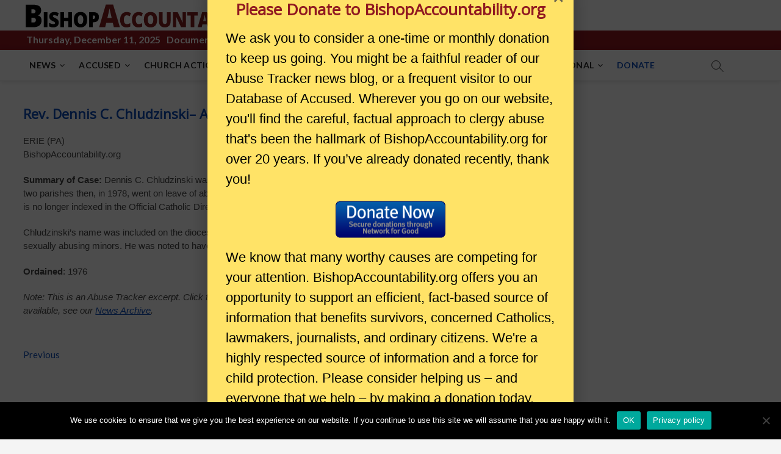

--- FILE ---
content_type: text/css
request_url: https://www.bishop-accountability.org/wp-content/themes/magbook/css/banner.css?ver=1.0.0
body_size: 810
content:
/* Modal Popup Styles */
.donation-banner {
  display: none;
  position: fixed;
  top: 0;
  left: 0;
  width: 100%;
  height: 100%;
  background-color: rgba(0, 0, 0, 0.7);
  z-index: 9999;
  animation: fadeIn 0.3s ease-in-out;
}

.donation-banner.closing {
  animation: fadeOut 0.3s ease-in-out forwards;
}

.donation-banner p {
    font-size: 22px;
    color: black;
    text-align: left;
}

.donation-banner h2 {
    color: #901921;
    text-align: center;
}

.banner-content {
  position: absolute;
  top: 50%;
  left: 50%;
  transform: translate(-50%, -50%);
  background: #FFE367;
  padding: 30px;
  border-radius: 10px;
  box-shadow: 0 10px 30px rgba(0, 0, 0, 0.3);
  max-width: 600px;
  width: 90%;
  text-align: center;
  animation: slideIn 0.3s ease-out;
}

.donation-banner.closing .banner-content {
  animation: slideOut 0.3s ease-in forwards;
}

.banner-text {
  margin: 0 0 15px 0;
  font-size: 20px;
  line-height: 1.5;
  color: #666;
}

.banner-close {
  position: absolute;
  top: 10px;
  right: 15px;
  font-size: 32px;
  font-weight: bold;
  cursor: pointer;
  color: #484848;
  opacity: 0.8;
  transition: opacity 0.3s;
  line-height: 1;
}

.banner-close:hover {
  opacity: 1;
  color: white;
}

.donation-btn {
  background-color: #0C4C8A;
  color: white;
  padding: 10px 20px;
  border: none;
  border-radius: 4px;
  cursor: pointer;
  font-size: 14px;
  font-weight: bold;
  text-decoration: none;
  display: inline-block;
  transition: background-color 0.3s;
  white-space: nowrap;
}

.donation-btn:hover {
  background-color: #0a3d73;
  color: white;
  text-decoration: none;
}

@keyframes fadeIn {
  from { opacity: 0; }
  to { opacity: 1; }
}

@keyframes fadeOut {
  from { opacity: 1; }
  to { opacity: 0; }
}

@keyframes slideIn {
  from { 
      opacity: 0;
      transform: translate(-50%, -60%);
  }
  to { 
      opacity: 1;
      transform: translate(-50%, -50%);
  }
}

@keyframes slideOut {
  from { 
      opacity: 1;
      transform: translate(-50%, -50%);
  }
  to { 
      opacity: 0;
      transform: translate(-50%, -60%);
  }
}

/* Mobile Responsive */
@media (max-width: 768px) {
  .banner-content {
      max-width: 95%;
      width: 95%;
      max-height: 80vh;
      overflow-y: auto;
      padding: 20px;
  }
  
  .donation-banner h2 {
      font-size: 24px;
  }
  
  .banner-text {
      font-size: 16px;
  }
  
  .banner-close {
      font-size: 28px;
      top: 8px;
      right: 12px;
  }
}

--- FILE ---
content_type: application/javascript
request_url: https://www.bishop-accountability.org/wp-content/themes/magbook/js/ba-scripts.js?ver=1.0
body_size: 750
content:

// For GoogleMaps
class GMap {
  constructor() {
    document.querySelectorAll(".acf-map").forEach(el => {
      this.new_map(el)
    })
  }

  new_map($el) {
    var $markers = $el.querySelectorAll(".marker")

    var args = {
      zoom: 16,
      center: new google.maps.LatLng(0, 0),
      mapTypeId: google.maps.MapTypeId.ROADMAP
    }

    var map = new google.maps.Map($el, args)
    map.markers = []
    var that = this

    // add markers
    $markers.forEach(function (x) {
      that.add_marker(x, map)
    })

    // center map
    this.center_map(map)
  } // end new_map

  add_marker($marker, map) {
    var latlng = new google.maps.LatLng($marker.getAttribute("data-lat"), $marker.getAttribute("data-lng"))

    var marker = new google.maps.Marker({
      position: latlng,
      map: map
    })

    map.markers.push(marker)

    // if marker contains HTML, add it to an infoWindow
    if ($marker.innerHTML) {
      // create info window
      var infowindow = new google.maps.InfoWindow({
        content: $marker.innerHTML
      })

      // show info window when marker is clicked
      google.maps.event.addListener(marker, "click", function () {
        infowindow.open(map, marker)
      })
    }
  } // end add_marker

  center_map(map) {
    var bounds = new google.maps.LatLngBounds()

    // loop through all markers and create bounds
    map.markers.forEach(function (marker) {
      var latlng = new google.maps.LatLng(marker.position.lat(), marker.position.lng())

      bounds.extend(latlng)
    })

    // only 1 marker?
    if (map.markers.length == 1) {
      // set center of map
      map.setCenter(bounds.getCenter())
      map.setZoom(16)
    } else {
      // fit to bounds
      map.fitBounds(bounds)
    }
  } // end center_map
}

// Instantiate a new object using our classes
const googleMap = new GMap()



--- FILE ---
content_type: application/javascript
request_url: https://www.bishop-accountability.org/wp-content/themes/magbook/js/banner.js?ver=1.0.0
body_size: 706
content:
document.addEventListener('DOMContentLoaded', function() {
  function setCookie(name, value, seconds) {
      const date = new Date();
      date.setTime(date.getTime() + (seconds * 1000));
      const expires = "expires=" + date.toUTCString();
      document.cookie = name + "=" + value + ";" + expires + ";path=/";
  }
  
  function getCookie(name) {
      const nameEQ = name + "=";
      const ca = document.cookie.split(';');
      for (let i = 0; i < ca.length; i++) {
          let c = ca[i];
          while (c.charAt(0) === ' ') c = c.substring(1, c.length);
          if (c.indexOf(nameEQ) === 0) return c.substring(nameEQ.length, c.length);
      }
      return null;
  }
  
  function shouldShowBanner() {
      const dismissed = getCookie('donation_banner_dismissed');
      return dismissed === null;
  }
  
  if (shouldShowBanner()) {
      setTimeout(function() {
          document.getElementById('welcome-banner').style.display = 'block';
      }, 1000);
  }
  
  function dismissBanner() {
    setCookie('donation_banner_dismissed', 'true', 604800); // 1 week (604,800 seconds)
      
      const banner = document.getElementById('welcome-banner');
      banner.classList.add('closing');
      
      setTimeout(function() {
          banner.style.display = 'none';
          banner.classList.remove('closing');
      }, 300);
  }
  
  document.querySelector('.banner-close').addEventListener('click', dismissBanner);
  
  document.getElementById('welcome-banner').addEventListener('click', function(e) {
      if (e.target === this) {
          dismissBanner();
      }
  });
  
  const donationLink = document.querySelector('.donation-banner a[href*="networkforgood"]');
  if (donationLink) {
      donationLink.addEventListener('click', dismissBanner);
  }
  
  document.addEventListener('keydown', function(e) {
      if (e.key === 'Escape') {
          dismissBanner();
      }
  });
});